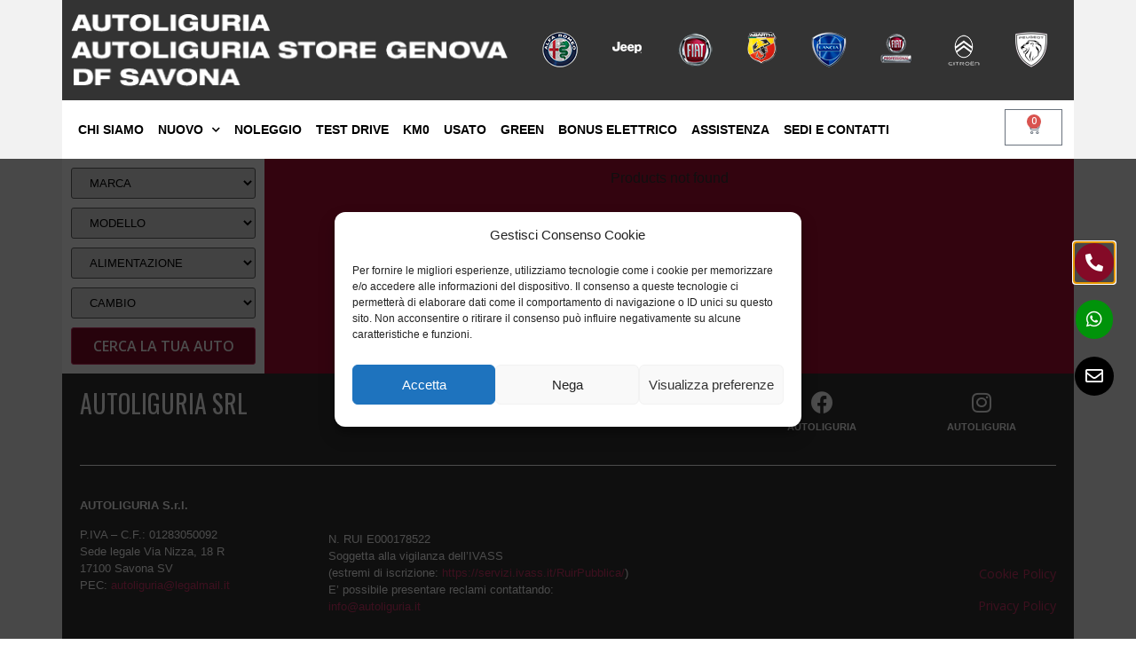

--- FILE ---
content_type: text/css
request_url: https://autoliguria.it/wp-content/themes/hello-elementor-child/style.css?ver=2.3.1.1620400425
body_size: 1642
content:
/*
CTC Separate Stylesheet
Updated: 2021-05-12 17:26:52
*/

/*
Theme Name: Hello Elementor Child
Theme URI: https://elementor.com/hello-theme/?utm_source=wp-themes&utm_campaign=theme-uri&utm_medium=wp-dash
Template: hello-elementor
Author: Elementor Team
Author URI: https://elementor.com/?utm_source=wp-themes&utm_campaign=author-uri&utm_medium=wp-dash
Description: A plain-vanilla &amp; lightweight theme for Elementor page builder
Tags: flexible-header,custom-colors,custom-menu,custom-logo,featured-images,rtl-language-support,threaded-comments,translation-ready
Version: 2.3.1.1620400425
Updated: 2021-05-07 17:13:45

*/
/*.elementor-page-23223 .site-header {
	display: none !important;
	visibility: hidden !important;
}
*/

/* MENU DI NAVIGAZIONE */
.elementor-nav-menu .elementor-item {
    font-family: "Helvetica", Sans-serif;
    font-weight: 800 !important;
    text-transform: uppercase;
}


/* PAGINA PRODOTTO */

/*DUE COLONNE PER LA DESCRIZIONE BREVE*/
ul.features.first.feature-list.active {
    columns: 2;
		text-transform: uppercase;
}

/* BOX PREZZO */
/*.price:before {
    content: "PREZZO ";
}*/

/* .woocommerce .price {
    color: #ffffff;
    font-weight: 700;
    font-size: 2em !important;
    display: block;
    background: #840a27;
    padding: 0.2em;
    line-height: 1em !important;
	text-align: center;
} */

/*TABELLA CARATTERISTICHE PRODOTTO */
.woocommerce .product .shop_attributes tr {
    border-bottom: solid 1px !important;
}

tr:last-of-type td, .woocommerce .product .shop_attributes tr:last-of-type th {
    padding-bottom: 8px !important;
}

.woocommerce .product .shop_attributes {
    width: 100% !important;
}

table td, table th {
    padding: 15px;
    line-height: 1.5;
    vertical-align: top;
    border: 0px !important;
}

element.style {
}
.woocommerce table.shop_attributes th {
    text-align: left;
}

element.style {
}
.woocommerce table.shop_attributes td p {
    margin: 0;
    padding: 8px 0;
}
.elementor *, .elementor :after, .elementor :before {
    -webkit-box-sizing: border-box;
    box-sizing: border-box;
}
p {
    margin-top: 0;
    margin-bottom: .9rem;
}
*, :after, :before {
    -webkit-box-sizing: border-box;
    box-sizing: border-box;
}
user agent stylesheet
p {
    display: block;
    margin-block-start: 1em;
    margin-block-end: 1em;
    margin-inline-start: 0px;
    margin-inline-end: 0px;
}
.woocommerce table.shop_attributes td {
    font-style: inherit;
}

/*RIMOZIONE SOTTOLINEATURA PREZZO OFFERTA */
ins {
    text-decoration: none !important;
}

/*TAG CLOUD CARATTERISTICHE VEICOLO 

a.tag-cloud-link {
    display: list-item;
    font-size: 1em !important;
    color: #000 !important;
    text-transform: uppercase;
    pointer-events: none !important;
}

.tagcloud {
    column-count: 2;
}
*/

.caratteristiche-veicolo {
    font-size: 1em !important;
    color: #000 !important;
    text-transform: uppercase;
    pointer-events: none !important;
	column-count: 2;
}

/* WIDGET POST META PER TAG PRODOTTO*/
span.posted_in.detail-container {
    display: none;
}


/* MODIFICHE AGGIUGNI AL CARRELLO */
.woocommerce div.product form.cart div.quantity {
    display: none;
}

/* .deposits-frontend-wrapper {
    display: flex;
    flex-direction: row;
    align-content: center;
    align-items: center;
    flex-wrap: wrap;
} */

/* SLIDER PRODOTTI */
.elementor-23423 .price {
    color: var( --e-global-color-primary );
    font-family: "Open Sans Condensed", Sans-serif;
    font-size: 1.2em;
    background: #840A27;
    border-radius: 20px;
    padding-left: 10px;
    padding-right: 10px;
}

.elementor-23423 span.onsale, span.onsale {
    border-top-right-radius: 10px !important;
    border-bottom-right-radius: 10px !important;
    border-top-left-radius: 0px !important;
    border-bottom-left-radius: 0px !important;
    left: 0px !important;
    background: #AD0C33 !important;
	padding-top:10px !important
	padding-bottom:10px !important
}

.woocommerce .elementor-widget-woocommerce-product-images span.onsale {
    padding-top: 5px !important;
	    padding-bottom: 5px !important;
	margin-top:0px !important
}

.elementor-23423 .star-rating {
    display: none !important;
}

tr.woocommerce-product-attributes-item.woocommerce-product-attributes-item--attribute_pa_showroom {
    color: #840A27;
	font-weight: 800;
	text-transform: uppercase;
}

tr.woocommerce-product-attributes-item.woocommerce-product-attributes-item--attribute_pa_km-fino-a {
    display: none !important;
}

span.sku_wrapper.detail-container {
    display: none;
    visibility: hidden;
}

/* ol.flex-control-nav.flex-control-thumbs {
    display: none;
}*/

.woocommerce div.product p.stock {
    font-size: .92em;
    display: none;
}


/* FINE PAGINA PRODOTTO */



/* PAGINA ARCHIVIO */

.elementor-page-23416 .elementor-widget-woocommerce-products.elementor-wc-products ul.products li.product .button {
    display: none !important;
}

.elementor-23416 .price {
    color: var( --e-global-color-primary );
    font-family: "Open Sans Condensed", Sans-serif;
    font-size: 1.2em;
    background: #840A27;
    border-radius: 20px;
    padding-left: 10px;
    padding-right: 10px;
}

.elementor-23416 .star-rating {
    display: none !important;
}

/* HOME PAGE */
.page-id-23300 .elementor-23300 .price {
    color: var( --e-global-color-primary );
    font-family: "Open Sans Condensed", Sans-serif;
    font-size: 1.2em;
    background: #840A27;
    border-radius: 20px;
    padding-left: 10px;
    padding-right: 10px;
}

.page-id-23300 .elementor-23300 span.onsale, span.onsale {
    border-top-right-radius: 10px !important;
    border-bottom-right-radius: 10px !important;
    border-top-left-radius: 0px !important;
    border-bottom-left-radius: 0px !important;
    left: 0px !important;
    background: #AD0C33 !important;
}


/* AVVISI WOOCOMMERCE */

.woocommerce-error, .woocommerce-info, .woocommerce-message {
    margin-bottom: 0em !important;
}

.jet-woo-product-price{
    color: var( --e-global-color-primary );
    font-family: "Open Sans Condensed", Sans-serif;
    font-size: 1.2em;
    background: #840A27;
    border-radius: 20px;
    padding-left: 10px;
    padding-right: 10px;
	width: -webkit-fill-available;
    align-content: center;
	position:absolute;
	bottom:0;
}


.jet-woo-product-title {
    margin-bottom: 5em;
}

/*RESPONSIVE LABEL */
@media only screen and (max-width: 767px) {
	.promozione, .prontaconsegna, .labelmobile {
    height: 18px !important;
    line-height: 0.5em !important;
    font-size: 10px !important;
    margin-top: 0px !important;
	z-index:100 !important 
} 
	.woocommerce div.product.elementor .quantity+.button {
    /* margin-left: 10px; */
	margin-left:-180px !important;	
    margin-top: 100px;
    margin-right: 20px;
}
	
	.deposits-frontend-wrapper {
    width: 60%;
    display: block;
}
	
}

/* GALLERIA IMMAGINI */
.gallery-icon.landscape {
    float: left;
    padding: 1em;
}


--- FILE ---
content_type: text/css
request_url: https://autoliguria.it/wp-content/uploads/elementor/css/post-23227.css?ver=1759475200
body_size: 1123
content:
.elementor-23227 .elementor-element.elementor-element-1a98b860{overflow:hidden;transition:background 0.3s, border 0.3s, border-radius 0.3s, box-shadow 0.3s;z-index:9999;}.elementor-23227 .elementor-element.elementor-element-1a98b860:not(.elementor-motion-effects-element-type-background), .elementor-23227 .elementor-element.elementor-element-1a98b860 > .elementor-motion-effects-container > .elementor-motion-effects-layer{background-color:var( --e-global-color-274dcc3 );}.elementor-23227 .elementor-element.elementor-element-1a98b860 > .elementor-background-overlay{opacity:0.5;transition:background 0.3s, border-radius 0.3s, opacity 0.3s;}.elementor-23227 .elementor-element.elementor-element-6547530e:not(.elementor-motion-effects-element-type-background) > .elementor-widget-wrap, .elementor-23227 .elementor-element.elementor-element-6547530e > .elementor-widget-wrap > .elementor-motion-effects-container > .elementor-motion-effects-layer{background-color:var( --e-global-color-e8ea372 );}.elementor-23227 .elementor-element.elementor-element-6547530e > .elementor-element-populated{transition:background 0.3s, border 0.3s, border-radius 0.3s, box-shadow 0.3s;}.elementor-23227 .elementor-element.elementor-element-6547530e > .elementor-element-populated > .elementor-background-overlay{transition:background 0.3s, border-radius 0.3s, opacity 0.3s;}.elementor-23227 .elementor-element.elementor-element-27bbf607{text-align:left;}.elementor-23227 .elementor-element.elementor-element-27bbf607 > .elementor-widget-container{padding:2px 0px 2px 0px;}.elementor-bc-flex-widget .elementor-23227 .elementor-element.elementor-element-643c4991.elementor-column .elementor-widget-wrap{align-items:center;}.elementor-23227 .elementor-element.elementor-element-643c4991.elementor-column.elementor-element[data-element_type="column"] > .elementor-widget-wrap.elementor-element-populated{align-content:center;align-items:center;}.elementor-23227 .elementor-element.elementor-element-643c4991:not(.elementor-motion-effects-element-type-background) > .elementor-widget-wrap, .elementor-23227 .elementor-element.elementor-element-643c4991 > .elementor-widget-wrap > .elementor-motion-effects-container > .elementor-motion-effects-layer{background-color:var( --e-global-color-e8ea372 );}.elementor-23227 .elementor-element.elementor-element-643c4991 > .elementor-element-populated{transition:background 0.3s, border 0.3s, border-radius 0.3s, box-shadow 0.3s;}.elementor-23227 .elementor-element.elementor-element-643c4991 > .elementor-element-populated > .elementor-background-overlay{transition:background 0.3s, border-radius 0.3s, opacity 0.3s;}.elementor-23227 .elementor-element.elementor-element-30d019b5:hover > .elementor-element-populated{background-color:transparent;background-image:linear-gradient(180deg, #8B0000 0%, #f2295b 100%);}.elementor-23227 .elementor-element.elementor-element-30d019b5 > .elementor-element-populated{transition:background 0.3s, border 0.3s, border-radius 0.3s, box-shadow 0.3s;}.elementor-23227 .elementor-element.elementor-element-30d019b5 > .elementor-element-populated > .elementor-background-overlay{transition:background 0.3s, border-radius 0.3s, opacity 0.3s;}.elementor-23227 .elementor-element.elementor-element-396f29a4:hover > .elementor-element-populated{background-color:transparent;background-image:linear-gradient(180deg, #8B0000 0%, #f2295b 100%);}.elementor-23227 .elementor-element.elementor-element-396f29a4 > .elementor-element-populated{transition:background 0.3s, border 0.3s, border-radius 0.3s, box-shadow 0.3s;}.elementor-23227 .elementor-element.elementor-element-396f29a4 > .elementor-element-populated > .elementor-background-overlay{transition:background 0.3s, border-radius 0.3s, opacity 0.3s;}.elementor-23227 .elementor-element.elementor-element-29acdca8:hover > .elementor-element-populated{background-color:transparent;background-image:linear-gradient(180deg, #8B0000 0%, #f2295b 100%);}.elementor-23227 .elementor-element.elementor-element-29acdca8 > .elementor-element-populated{transition:background 0.3s, border 0.3s, border-radius 0.3s, box-shadow 0.3s;}.elementor-23227 .elementor-element.elementor-element-29acdca8 > .elementor-element-populated > .elementor-background-overlay{transition:background 0.3s, border-radius 0.3s, opacity 0.3s;}.elementor-23227 .elementor-element.elementor-element-9a4866f:hover > .elementor-element-populated{background-color:transparent;background-image:linear-gradient(180deg, #8B0000 0%, #f2295b 100%);}.elementor-23227 .elementor-element.elementor-element-9a4866f > .elementor-element-populated{transition:background 0.3s, border 0.3s, border-radius 0.3s, box-shadow 0.3s;}.elementor-23227 .elementor-element.elementor-element-9a4866f > .elementor-element-populated > .elementor-background-overlay{transition:background 0.3s, border-radius 0.3s, opacity 0.3s;}.elementor-23227 .elementor-element.elementor-element-76380d32:hover > .elementor-element-populated{background-color:transparent;background-image:linear-gradient(180deg, #8B0000 0%, #f2295b 100%);}.elementor-23227 .elementor-element.elementor-element-76380d32 > .elementor-element-populated{transition:background 0.3s, border 0.3s, border-radius 0.3s, box-shadow 0.3s;}.elementor-23227 .elementor-element.elementor-element-76380d32 > .elementor-element-populated > .elementor-background-overlay{transition:background 0.3s, border-radius 0.3s, opacity 0.3s;}.elementor-23227 .elementor-element.elementor-element-595ec058:hover > .elementor-element-populated{background-color:transparent;background-image:linear-gradient(180deg, #8B0000 0%, #f2295b 100%);}.elementor-23227 .elementor-element.elementor-element-595ec058 > .elementor-element-populated{transition:background 0.3s, border 0.3s, border-radius 0.3s, box-shadow 0.3s;}.elementor-23227 .elementor-element.elementor-element-595ec058 > .elementor-element-populated > .elementor-background-overlay{transition:background 0.3s, border-radius 0.3s, opacity 0.3s;}.elementor-23227 .elementor-element.elementor-element-f21a222:hover > .elementor-element-populated{background-color:transparent;background-image:linear-gradient(180deg, #8B0000 0%, #f2295b 100%);}.elementor-23227 .elementor-element.elementor-element-f21a222 > .elementor-element-populated{transition:background 0.3s, border 0.3s, border-radius 0.3s, box-shadow 0.3s;}.elementor-23227 .elementor-element.elementor-element-f21a222 > .elementor-element-populated > .elementor-background-overlay{transition:background 0.3s, border-radius 0.3s, opacity 0.3s;}.elementor-23227 .elementor-element.elementor-element-4aad48ca:hover > .elementor-element-populated{background-color:transparent;background-image:linear-gradient(180deg, #8B0000 0%, #f2295b 100%);}.elementor-23227 .elementor-element.elementor-element-4aad48ca > .elementor-element-populated{transition:background 0.3s, border 0.3s, border-radius 0.3s, box-shadow 0.3s;}.elementor-23227 .elementor-element.elementor-element-4aad48ca > .elementor-element-populated > .elementor-background-overlay{transition:background 0.3s, border-radius 0.3s, opacity 0.3s;}.elementor-23227 .elementor-element.elementor-element-6ec5f99{overflow:hidden;transition:background 0.3s, border 0.3s, border-radius 0.3s, box-shadow 0.3s;}.elementor-23227 .elementor-element.elementor-element-6ec5f99:not(.elementor-motion-effects-element-type-background), .elementor-23227 .elementor-element.elementor-element-6ec5f99 > .elementor-motion-effects-container > .elementor-motion-effects-layer{background-color:var( --e-global-color-274dcc3 );}.elementor-23227 .elementor-element.elementor-element-6ec5f99 > .elementor-background-overlay{opacity:0.5;transition:background 0.3s, border-radius 0.3s, opacity 0.3s;}.elementor-23227 .elementor-element.elementor-element-5a3344f:not(.elementor-motion-effects-element-type-background) > .elementor-widget-wrap, .elementor-23227 .elementor-element.elementor-element-5a3344f > .elementor-widget-wrap > .elementor-motion-effects-container > .elementor-motion-effects-layer{background-color:var( --e-global-color-e8ea372 );}.elementor-23227 .elementor-element.elementor-element-5a3344f > .elementor-element-populated{transition:background 0.3s, border 0.3s, border-radius 0.3s, box-shadow 0.3s;}.elementor-23227 .elementor-element.elementor-element-5a3344f > .elementor-element-populated > .elementor-background-overlay{transition:background 0.3s, border-radius 0.3s, opacity 0.3s;}.elementor-23227 .elementor-element.elementor-element-9e57130 .elementor-button .elementor-align-icon-right{margin-left:0px;}.elementor-23227 .elementor-element.elementor-element-9e57130 .elementor-button .elementor-align-icon-left{margin-right:0px;}.elementor-23227 .elementor-element.elementor-element-9e57130 .elementor-button{font-family:"Open Sans", Sans-serif;font-weight:700;background-color:var( --e-global-color-primary );}.elementor-23227 .elementor-element.elementor-element-798a3580:not(.elementor-motion-effects-element-type-background), .elementor-23227 .elementor-element.elementor-element-798a3580 > .elementor-motion-effects-container > .elementor-motion-effects-layer{background-color:var( --e-global-color-274dcc3 );}.elementor-23227 .elementor-element.elementor-element-798a3580{transition:background 0.3s, border 0.3s, border-radius 0.3s, box-shadow 0.3s;z-index:9999;}.elementor-23227 .elementor-element.elementor-element-798a3580 > .elementor-background-overlay{transition:background 0.3s, border-radius 0.3s, opacity 0.3s;}.elementor-23227 .elementor-element.elementor-element-5adf1f48:not(.elementor-motion-effects-element-type-background) > .elementor-widget-wrap, .elementor-23227 .elementor-element.elementor-element-5adf1f48 > .elementor-widget-wrap > .elementor-motion-effects-container > .elementor-motion-effects-layer{background-color:var( --e-global-color-c9dd3e0 );}.elementor-23227 .elementor-element.elementor-element-5adf1f48 > .elementor-element-populated{transition:background 0.3s, border 0.3s, border-radius 0.3s, box-shadow 0.3s;}.elementor-23227 .elementor-element.elementor-element-5adf1f48 > .elementor-element-populated > .elementor-background-overlay{transition:background 0.3s, border-radius 0.3s, opacity 0.3s;}.elementor-23227 .elementor-element.elementor-element-65620ace .elementor-menu-toggle{margin:0 auto;}.elementor-23227 .elementor-element.elementor-element-65620ace .elementor-nav-menu .elementor-item{font-family:"Helvetica", Sans-serif;font-size:0.9em;font-weight:400;}.elementor-23227 .elementor-element.elementor-element-65620ace .elementor-nav-menu--main .elementor-item:hover,
					.elementor-23227 .elementor-element.elementor-element-65620ace .elementor-nav-menu--main .elementor-item.elementor-item-active,
					.elementor-23227 .elementor-element.elementor-element-65620ace .elementor-nav-menu--main .elementor-item.highlighted,
					.elementor-23227 .elementor-element.elementor-element-65620ace .elementor-nav-menu--main .elementor-item:focus{color:#840A27;fill:#840A27;}.elementor-23227 .elementor-element.elementor-element-65620ace .elementor-nav-menu--main:not(.e--pointer-framed) .elementor-item:before,
					.elementor-23227 .elementor-element.elementor-element-65620ace .elementor-nav-menu--main:not(.e--pointer-framed) .elementor-item:after{background-color:#AD0C33;}.elementor-23227 .elementor-element.elementor-element-65620ace .e--pointer-framed .elementor-item:before,
					.elementor-23227 .elementor-element.elementor-element-65620ace .e--pointer-framed .elementor-item:after{border-color:#AD0C33;}.elementor-23227 .elementor-element.elementor-element-65620ace .elementor-nav-menu--main .elementor-item{padding-left:8px;padding-right:8px;}.elementor-23227 .elementor-element.elementor-element-65620ace{--nav-menu-icon-size:15px;}.elementor-23227 .elementor-element.elementor-element-dec6a8b:not(.elementor-motion-effects-element-type-background) > .elementor-widget-wrap, .elementor-23227 .elementor-element.elementor-element-dec6a8b > .elementor-widget-wrap > .elementor-motion-effects-container > .elementor-motion-effects-layer{background-color:var( --e-global-color-c9dd3e0 );}.elementor-23227 .elementor-element.elementor-element-dec6a8b > .elementor-element-populated{transition:background 0.3s, border 0.3s, border-radius 0.3s, box-shadow 0.3s;}.elementor-23227 .elementor-element.elementor-element-dec6a8b > .elementor-element-populated > .elementor-background-overlay{transition:background 0.3s, border-radius 0.3s, opacity 0.3s;}.elementor-23227 .elementor-element.elementor-element-ef254e1{--main-alignment:center;--divider-style:solid;--subtotal-divider-style:solid;--elementor-remove-from-cart-button:none;--remove-from-cart-button:block;--cart-border-style:none;--cart-footer-layout:1fr 1fr;--products-max-height-sidecart:calc(100vh - 240px);--products-max-height-minicart:calc(100vh - 385px);}.elementor-23227 .elementor-element.elementor-element-ef254e1 .widget_shopping_cart_content{--subtotal-divider-left-width:0;--subtotal-divider-right-width:0;}.elementor-23227 .elementor-element.elementor-element-ef254e1 > .elementor-widget-container{background-color:var( --e-global-color-c9dd3e0 );}@media(max-width:1024px){.elementor-23227 .elementor-element.elementor-element-65620ace .elementor-nav-menu .elementor-item{font-size:0.7em;}.elementor-23227 .elementor-element.elementor-element-65620ace .elementor-nav-menu--main .elementor-item{padding-left:6px;padding-right:6px;}}@media(min-width:768px){.elementor-23227 .elementor-element.elementor-element-6547530e{width:45%;}.elementor-23227 .elementor-element.elementor-element-643c4991{width:55%;}.elementor-23227 .elementor-element.elementor-element-5adf1f48{width:92%;}.elementor-23227 .elementor-element.elementor-element-dec6a8b{width:8%;}}@media(max-width:767px){.elementor-23227 .elementor-element.elementor-element-6547530e{width:70%;}.elementor-23227 .elementor-element.elementor-element-30d019b5{width:25%;}.elementor-23227 .elementor-element.elementor-element-396f29a4{width:25%;}.elementor-23227 .elementor-element.elementor-element-29acdca8{width:25%;}.elementor-23227 .elementor-element.elementor-element-9a4866f{width:25%;}.elementor-23227 .elementor-element.elementor-element-76380d32{width:25%;}.elementor-23227 .elementor-element.elementor-element-595ec058{width:25%;}.elementor-23227 .elementor-element.elementor-element-f21a222{width:25%;}.elementor-23227 .elementor-element.elementor-element-4aad48ca{width:25%;}.elementor-23227 .elementor-element.elementor-element-5a3344f{width:100%;}.elementor-23227 .elementor-element.elementor-element-ea22ddb{text-align:left;width:var( --container-widget-width, 76% );max-width:76%;--container-widget-width:76%;--container-widget-flex-grow:0;}.elementor-23227 .elementor-element.elementor-element-ea22ddb > .elementor-widget-container{margin:0px 15px 0px 0px;padding:0px 0px 0px 0px;}.elementor-23227 .elementor-element.elementor-element-9e57130 .elementor-button{font-size:0.9em;padding:14px 14px 14px 14px;}.elementor-23227 .elementor-element.elementor-element-9e57130 > .elementor-widget-container{margin:10px 0px 0px 0px;padding:0em 0em 0em 0em;}.elementor-23227 .elementor-element.elementor-element-9e57130{width:var( --container-widget-width, 20% );max-width:20%;--container-widget-width:20%;--container-widget-flex-grow:0;}}

--- FILE ---
content_type: text/css
request_url: https://autoliguria.it/wp-content/uploads/elementor/css/post-23295.css?ver=1766154133
body_size: 882
content:
.elementor-23295 .elementor-element.elementor-element-869938d:not(.elementor-motion-effects-element-type-background), .elementor-23295 .elementor-element.elementor-element-869938d > .elementor-motion-effects-container > .elementor-motion-effects-layer{background-color:var( --e-global-color-274dcc3 );}.elementor-23295 .elementor-element.elementor-element-869938d{transition:background 0.3s, border 0.3s, border-radius 0.3s, box-shadow 0.3s;}.elementor-23295 .elementor-element.elementor-element-869938d > .elementor-background-overlay{transition:background 0.3s, border-radius 0.3s, opacity 0.3s;}.elementor-23295 .elementor-element.elementor-element-3d1821d3:not(.elementor-motion-effects-element-type-background) > .elementor-widget-wrap, .elementor-23295 .elementor-element.elementor-element-3d1821d3 > .elementor-widget-wrap > .elementor-motion-effects-container > .elementor-motion-effects-layer{background-color:var( --e-global-color-e8ea372 );}.elementor-23295 .elementor-element.elementor-element-3d1821d3 > .elementor-element-populated{transition:background 0.3s, border 0.3s, border-radius 0.3s, box-shadow 0.3s;}.elementor-23295 .elementor-element.elementor-element-3d1821d3 > .elementor-element-populated > .elementor-background-overlay{transition:background 0.3s, border-radius 0.3s, opacity 0.3s;}.elementor-23295 .elementor-element.elementor-element-2b5e7f54 .elementor-heading-title{color:#FFFFFF;font-family:"Oswald", Sans-serif;font-weight:400;}.elementor-23295 .elementor-element.elementor-element-4d8d49b.elementor-column > .elementor-widget-wrap{justify-content:center;}.elementor-23295 .elementor-element.elementor-element-28bc81b3 .elementor-icon-wrapper{text-align:right;}.elementor-23295 .elementor-element.elementor-element-28bc81b3.elementor-view-stacked .elementor-icon{background-color:#FFFFFF;}.elementor-23295 .elementor-element.elementor-element-28bc81b3.elementor-view-framed .elementor-icon, .elementor-23295 .elementor-element.elementor-element-28bc81b3.elementor-view-default .elementor-icon{color:#FFFFFF;border-color:#FFFFFF;}.elementor-23295 .elementor-element.elementor-element-28bc81b3.elementor-view-framed .elementor-icon, .elementor-23295 .elementor-element.elementor-element-28bc81b3.elementor-view-default .elementor-icon svg{fill:#FFFFFF;}.elementor-23295 .elementor-element.elementor-element-28bc81b3 .elementor-icon{font-size:25px;}.elementor-23295 .elementor-element.elementor-element-28bc81b3 .elementor-icon svg{height:25px;}.elementor-23295 .elementor-element.elementor-element-28bc81b3{width:auto;max-width:auto;}.elementor-23295 .elementor-element.elementor-element-18b4621{text-align:center;}.elementor-23295 .elementor-element.elementor-element-18b4621 .elementor-heading-title{color:var( --e-global-color-c9dd3e0 );font-family:var( --e-global-typography-d71cf6c-font-family ), Sans-serif;font-size:var( --e-global-typography-d71cf6c-font-size );line-height:var( --e-global-typography-d71cf6c-line-height );letter-spacing:var( --e-global-typography-d71cf6c-letter-spacing );word-spacing:var( --e-global-typography-d71cf6c-word-spacing );}.elementor-23295 .elementor-element.elementor-element-1bd3276.elementor-column > .elementor-widget-wrap{justify-content:center;}.elementor-23295 .elementor-element.elementor-element-d117fa4 .elementor-icon-wrapper{text-align:center;}.elementor-23295 .elementor-element.elementor-element-d117fa4.elementor-view-stacked .elementor-icon{background-color:#FFFFFF;}.elementor-23295 .elementor-element.elementor-element-d117fa4.elementor-view-framed .elementor-icon, .elementor-23295 .elementor-element.elementor-element-d117fa4.elementor-view-default .elementor-icon{color:#FFFFFF;border-color:#FFFFFF;}.elementor-23295 .elementor-element.elementor-element-d117fa4.elementor-view-framed .elementor-icon, .elementor-23295 .elementor-element.elementor-element-d117fa4.elementor-view-default .elementor-icon svg{fill:#FFFFFF;}.elementor-23295 .elementor-element.elementor-element-d117fa4 .elementor-icon{font-size:25px;}.elementor-23295 .elementor-element.elementor-element-d117fa4 .elementor-icon svg{height:25px;}.elementor-23295 .elementor-element.elementor-element-d117fa4{width:auto;max-width:auto;}.elementor-23295 .elementor-element.elementor-element-a60aca6{text-align:center;}.elementor-23295 .elementor-element.elementor-element-a60aca6 .elementor-heading-title{color:var( --e-global-color-c9dd3e0 );font-family:var( --e-global-typography-d71cf6c-font-family ), Sans-serif;font-size:var( --e-global-typography-d71cf6c-font-size );line-height:var( --e-global-typography-d71cf6c-line-height );letter-spacing:var( --e-global-typography-d71cf6c-letter-spacing );word-spacing:var( --e-global-typography-d71cf6c-word-spacing );}.elementor-23295 .elementor-element.elementor-element-e161f1a{--divider-border-style:solid;--divider-color:#FFFFFF;--divider-border-width:1px;}.elementor-23295 .elementor-element.elementor-element-e161f1a .elementor-divider-separator{width:100%;}.elementor-23295 .elementor-element.elementor-element-e161f1a .elementor-divider{padding-top:15px;padding-bottom:15px;}.elementor-23295 .elementor-element.elementor-element-1ca49672{color:#FFFFFF;font-family:"Helvetica", Sans-serif;font-size:0.8em;font-weight:400;}.elementor-23295 .elementor-element.elementor-element-2a60756{color:#FFFFFF;font-family:"Helvetica", Sans-serif;font-size:0.8em;font-weight:400;}.elementor-bc-flex-widget .elementor-23295 .elementor-element.elementor-element-55be3665.elementor-column .elementor-widget-wrap{align-items:flex-end;}.elementor-23295 .elementor-element.elementor-element-55be3665.elementor-column.elementor-element[data-element_type="column"] > .elementor-widget-wrap.elementor-element-populated{align-content:flex-end;align-items:flex-end;}.elementor-23295 .elementor-element.elementor-element-2f506d3{text-align:right;font-family:"Open Sans", Sans-serif;font-size:0.9em;font-weight:400;}.elementor-23295 .elementor-element.elementor-element-5ebb8e9:not(.elementor-motion-effects-element-type-background), .elementor-23295 .elementor-element.elementor-element-5ebb8e9 > .elementor-motion-effects-container > .elementor-motion-effects-layer{background-color:var( --e-global-color-274dcc3 );}.elementor-23295 .elementor-element.elementor-element-5ebb8e9, .elementor-23295 .elementor-element.elementor-element-5ebb8e9 > .elementor-background-overlay{border-radius:0px 0px 0px 0px;}.elementor-23295 .elementor-element.elementor-element-5ebb8e9{transition:background 0.3s, border 0.3s, border-radius 0.3s, box-shadow 0.3s;z-index:9999;}.elementor-23295 .elementor-element.elementor-element-5ebb8e9 > .elementor-background-overlay{transition:background 0.3s, border-radius 0.3s, opacity 0.3s;}.elementor-23295 .elementor-element.elementor-element-4b651fb:not(.elementor-motion-effects-element-type-background) > .elementor-widget-wrap, .elementor-23295 .elementor-element.elementor-element-4b651fb > .elementor-widget-wrap > .elementor-motion-effects-container > .elementor-motion-effects-layer{background-color:var( --e-global-color-e8ea372 );}.elementor-23295 .elementor-element.elementor-element-4b651fb > .elementor-element-populated{border-style:solid;border-width:1px 0px 0px 0px;border-color:var( --e-global-color-c9dd3e0 );transition:background 0.3s, border 0.3s, border-radius 0.3s, box-shadow 0.3s;}.elementor-23295 .elementor-element.elementor-element-4b651fb > .elementor-element-populated > .elementor-background-overlay{transition:background 0.3s, border-radius 0.3s, opacity 0.3s;}.elementor-23295 .elementor-element.elementor-element-6217592 .elementor-button .elementor-align-icon-right{margin-left:0px;}.elementor-23295 .elementor-element.elementor-element-6217592 .elementor-button .elementor-align-icon-left{margin-right:0px;}.elementor-23295 .elementor-element.elementor-element-6217592 .elementor-button{background-color:var( --e-global-color-primary );border-radius:50px 50px 50px 50px;padding:20px 20px 20px 20px;}.elementor-23295 .elementor-element.elementor-element-34a0b84:not(.elementor-motion-effects-element-type-background) > .elementor-widget-wrap, .elementor-23295 .elementor-element.elementor-element-34a0b84 > .elementor-widget-wrap > .elementor-motion-effects-container > .elementor-motion-effects-layer{background-color:var( --e-global-color-e8ea372 );}.elementor-23295 .elementor-element.elementor-element-34a0b84 > .elementor-element-populated{border-style:solid;border-width:1px 0px 0px 0px;border-color:var( --e-global-color-c9dd3e0 );transition:background 0.3s, border 0.3s, border-radius 0.3s, box-shadow 0.3s;}.elementor-23295 .elementor-element.elementor-element-34a0b84 > .elementor-element-populated > .elementor-background-overlay{transition:background 0.3s, border-radius 0.3s, opacity 0.3s;}.elementor-23295 .elementor-element.elementor-element-d6a5274 .elementor-button .elementor-align-icon-right{margin-left:0px;}.elementor-23295 .elementor-element.elementor-element-d6a5274 .elementor-button .elementor-align-icon-left{margin-right:0px;}.elementor-23295 .elementor-element.elementor-element-d6a5274 .elementor-button{border-radius:50px 50px 50px 50px;padding:20px 20px 20px 20px;}@media(max-width:1024px){.elementor-23295 .elementor-element.elementor-element-18b4621 .elementor-heading-title{font-size:var( --e-global-typography-d71cf6c-font-size );line-height:var( --e-global-typography-d71cf6c-line-height );letter-spacing:var( --e-global-typography-d71cf6c-letter-spacing );word-spacing:var( --e-global-typography-d71cf6c-word-spacing );}.elementor-23295 .elementor-element.elementor-element-a60aca6 .elementor-heading-title{font-size:var( --e-global-typography-d71cf6c-font-size );line-height:var( --e-global-typography-d71cf6c-line-height );letter-spacing:var( --e-global-typography-d71cf6c-letter-spacing );word-spacing:var( --e-global-typography-d71cf6c-word-spacing );}}@media(min-width:768px){.elementor-23295 .elementor-element.elementor-element-1471d140{width:67.528%;}.elementor-23295 .elementor-element.elementor-element-4d8d49b{width:16.095%;}.elementor-23295 .elementor-element.elementor-element-1bd3276{width:16.014%;}.elementor-23295 .elementor-element.elementor-element-764b0f0{width:33.482%;}.elementor-23295 .elementor-element.elementor-element-114c246d{width:16.496%;}}@media(max-width:1024px) and (min-width:768px){.elementor-23295 .elementor-element.elementor-element-1471d140{width:40%;}.elementor-23295 .elementor-element.elementor-element-4d8d49b{width:15%;}.elementor-23295 .elementor-element.elementor-element-1bd3276{width:15%;}}@media(max-width:767px){.elementor-23295 .elementor-element.elementor-element-1471d140.elementor-column > .elementor-widget-wrap{justify-content:center;}.elementor-23295 .elementor-element.elementor-element-2b5e7f54{text-align:center;}.elementor-23295 .elementor-element.elementor-element-4d8d49b{width:50%;}.elementor-23295 .elementor-element.elementor-element-18b4621 .elementor-heading-title{font-size:var( --e-global-typography-d71cf6c-font-size );line-height:var( --e-global-typography-d71cf6c-line-height );letter-spacing:var( --e-global-typography-d71cf6c-letter-spacing );word-spacing:var( --e-global-typography-d71cf6c-word-spacing );}.elementor-23295 .elementor-element.elementor-element-1bd3276{width:50%;}.elementor-23295 .elementor-element.elementor-element-a60aca6 .elementor-heading-title{font-size:var( --e-global-typography-d71cf6c-font-size );line-height:var( --e-global-typography-d71cf6c-line-height );letter-spacing:var( --e-global-typography-d71cf6c-letter-spacing );word-spacing:var( --e-global-typography-d71cf6c-word-spacing );}.elementor-23295 .elementor-element.elementor-element-34a0b84 > .elementor-element-populated{margin:0px 0px 0px 0px;--e-column-margin-right:0px;--e-column-margin-left:0px;padding:0px 0px 45px 0px;}}

--- FILE ---
content_type: text/css
request_url: https://autoliguria.it/wp-content/uploads/elementor/css/post-23416.css?ver=1702292881
body_size: 726
content:
.elementor-23416 .elementor-element.elementor-element-9089c67:not(.elementor-motion-effects-element-type-background), .elementor-23416 .elementor-element.elementor-element-9089c67 > .elementor-motion-effects-container > .elementor-motion-effects-layer{background-color:var( --e-global-color-274dcc3 );}.elementor-23416 .elementor-element.elementor-element-9089c67{transition:background 0.3s, border 0.3s, border-radius 0.3s, box-shadow 0.3s;}.elementor-23416 .elementor-element.elementor-element-9089c67 > .elementor-background-overlay{transition:background 0.3s, border-radius 0.3s, opacity 0.3s;}.elementor-23416 .elementor-element.elementor-element-39b419e > .elementor-element-populated{transition:background 0.3s, border 0.3s, border-radius 0.3s, box-shadow 0.3s;padding:0px 0px 0px 0px;}.elementor-23416 .elementor-element.elementor-element-39b419e > .elementor-element-populated > .elementor-background-overlay{transition:background 0.3s, border-radius 0.3s, opacity 0.3s;}.elementor-23416 .elementor-element.elementor-element-9478595:not(.elementor-motion-effects-element-type-background) > .elementor-widget-wrap, .elementor-23416 .elementor-element.elementor-element-9478595 > .elementor-widget-wrap > .elementor-motion-effects-container > .elementor-motion-effects-layer{background-color:var( --e-global-color-c9dd3e0 );}.elementor-23416 .elementor-element.elementor-element-9478595 > .elementor-element-populated{transition:background 0.3s, border 0.3s, border-radius 0.3s, box-shadow 0.3s;}.elementor-23416 .elementor-element.elementor-element-9478595 > .elementor-element-populated > .elementor-background-overlay{transition:background 0.3s, border-radius 0.3s, opacity 0.3s;}.elementor-23416 .elementor-element.elementor-element-7d21c62 .jet-smart-filters-select.jet-filter{display:block;}.elementor-23416 .elementor-element.elementor-element-7d21c62 .jet-smart-filters-hierarchy.jet-filter .jet-select{display:block;}.elementor-23416 .elementor-element.elementor-element-7d21c62 .jet-smart-filters-select.jet-filter .jet-select{max-width:100%;flex-basis:100%;}.elementor-23416 .elementor-element.elementor-element-7d21c62 .jet-smart-filters-hierarchy.jet-filter .jet-select__control{max-width:100%;flex-basis:100%;}.elementor-23416 .elementor-element.elementor-element-7d21c62 .jet-select__control{font-size:0.8em;text-transform:uppercase;}.elementor-23416 .elementor-element.elementor-element-7d21c62 .apply-filters__button{color:#FFFFFF;background-color:var( --e-global-color-primary );align-self:stretch;}.elementor-23416 .elementor-element.elementor-element-7d21c62 .apply-filters__button:hover{background-color:var( --e-global-color-secondary );}.elementor-23416 .elementor-element.elementor-element-7d21c62 .jet-filters-group{display:flex;flex-direction:column;margin-top:calc(-10px/2);margin-bottom:calc(-10px/2);}.elementor-23416 .elementor-element.elementor-element-7d21c62 .jet-filters-group .jet-filter{margin-top:calc(10px/2);margin-bottom:calc(10px/2);}.elementor-23416 .elementor-element.elementor-element-7d21c62 .jet-filter .jet-filters-group{margin-top:calc(-10px/2);margin-bottom:calc(-10px/2);}.elementor-23416 .elementor-element.elementor-element-7d21c62 .jet-filter .jet-filters-group .jet-select{margin-top:calc(10px/2);margin-bottom:calc(10px/2);}.elementor-23416 .elementor-element.elementor-element-7acddcf:not(.elementor-motion-effects-element-type-background) > .elementor-widget-wrap, .elementor-23416 .elementor-element.elementor-element-7acddcf > .elementor-widget-wrap > .elementor-motion-effects-container > .elementor-motion-effects-layer{background-color:var( --e-global-color-secondary );}.elementor-23416 .elementor-element.elementor-element-7acddcf > .elementor-element-populated{transition:background 0.3s, border 0.3s, border-radius 0.3s, box-shadow 0.3s;}.elementor-23416 .elementor-element.elementor-element-7acddcf > .elementor-element-populated > .elementor-background-overlay{transition:background 0.3s, border-radius 0.3s, opacity 0.3s;}.elementor-23416 .elementor-element.elementor-element-d543c6e .jet-woo-products .jet-woo-products__item{--columns:3;padding:20px 20px 20px 20px;}.elementor-23416 .elementor-element.elementor-element-d543c6e .jet-woo-products:not(.swiper-wrapper){margin-right:-20px;margin-left:-20px;}.elementor-23416 .elementor-element.elementor-element-d543c6e .jet-woo-products .jet-woo-products__inner-box{background-color:var( --e-global-color-c9dd3e0 );box-shadow:0px 0px 10px 0px rgba(0,0,0,0.5);padding:0px 0px 0px 0px;}.elementor-23416 .elementor-element.elementor-element-d543c6e .jet-woo-products .jet-woo-product-thumbnail{order:1;}.elementor-23416 .elementor-element.elementor-element-d543c6e .jet-woo-products .jet-woo-product-title, .elementor-23416 .elementor-element.elementor-element-d543c6e .jet-woo-products .jet-woo-product-title a{font-family:"Open Sans", Sans-serif;font-size:0.9em;font-weight:400;}.elementor-23416 .elementor-element.elementor-element-d543c6e .jet-woo-products .jet-woo-product-title a{color:var( --e-global-color-e8ea372 );}.elementor-23416 .elementor-element.elementor-element-d543c6e .jet-woo-products .jet-woo-product-title{color:var( --e-global-color-e8ea372 );padding:5px 20px 5px 20px;text-align:center;order:1;}.elementor-23416 .elementor-element.elementor-element-d543c6e .jet-woo-products .jet-woo-product-price del{display:inline-block;}.elementor-23416 .elementor-element.elementor-element-d543c6e .jet-woo-products .jet-woo-product-price ins{display:inline-block;}.elementor-23416 .elementor-element.elementor-element-d543c6e .jet-woo-products .jet-woo-product-price .price{color:var( --e-global-color-c9dd3e0 );}.elementor-23416 .elementor-element.elementor-element-d543c6e .jet-woo-products .jet-woo-product-price .price .amount{color:var( --e-global-color-c9dd3e0 );}.elementor-23416 .elementor-element.elementor-element-d543c6e .jet-woo-products .jet-woo-product-price .price del{color:var( --e-global-color-c9dd3e0 );font-weight:400;text-decoration:line-through;}.elementor-23416 .elementor-element.elementor-element-d543c6e .jet-woo-products .jet-woo-product-price .price del .amount{color:var( --e-global-color-c9dd3e0 );}.elementor-23416 .elementor-element.elementor-element-d543c6e .jet-woo-products .jet-woo-product-price .price ins{font-weight:600;text-decoration:none;}.elementor-23416 .elementor-element.elementor-element-d543c6e .jet-woo-products .jet-woo-product-price{margin:8px 8px 8px 8px;text-align:center;order:1;}.elementor-23416 .elementor-element.elementor-element-d543c6e .jet-woo-products .jet-woo-product-price .woocommerce-Price-currencySymbol{vertical-align:baseline;}.elementor-23416 .elementor-element.elementor-element-d543c6e .jet-woo-products .jet-woo-product-rating .product-rating__stars{font-size:16px;}.elementor-23416 .elementor-element.elementor-element-d543c6e .jet-woo-products .jet-woo-product-rating{text-align:center;order:1;}.elementor-23416 .elementor-element.elementor-element-d543c6e .jet-woo-products__not-found{text-align:center;}@media(min-width:768px){.elementor-23416 .elementor-element.elementor-element-9478595{width:20%;}.elementor-23416 .elementor-element.elementor-element-7acddcf{width:80%;}}@media(max-width:767px){.elementor-23416 .elementor-element.elementor-element-9089c67{padding:0px 15px 1px 15px;}.elementor-23416 .elementor-element.elementor-element-39b419e{width:100%;}.elementor-23416 .elementor-element.elementor-element-39b419e > .elementor-widget-wrap > .elementor-widget:not(.elementor-widget__width-auto):not(.elementor-widget__width-initial):not(:last-child):not(.elementor-absolute){margin-bottom:0px;}.elementor-23416 .elementor-element.elementor-element-39b419e > .elementor-element-populated{margin:0px 0px 0px 0px;--e-column-margin-right:0px;--e-column-margin-left:0px;}.elementor-23416 .elementor-element.elementor-element-d543c6e .jet-woo-products .jet-woo-products__item{--columns:1;}}

--- FILE ---
content_type: text/css
request_url: https://autoliguria.it/wp-content/uploads/elementor/css/post-24346.css?ver=1701272542
body_size: 113
content:
.elementor-24346 .elementor-element.elementor-element-c794660{transition:background 0.3s, border 0.3s, border-radius 0.3s, box-shadow 0.3s;}.elementor-24346 .elementor-element.elementor-element-c794660 > .elementor-background-overlay{transition:background 0.3s, border-radius 0.3s, opacity 0.3s;}.elementor-24346 .elementor-element.elementor-element-6ee75ae1 .elementor-button .elementor-align-icon-right{margin-left:0px;}.elementor-24346 .elementor-element.elementor-element-6ee75ae1 .elementor-button .elementor-align-icon-left{margin-right:0px;}.elementor-24346 .elementor-element.elementor-element-6ee75ae1 .elementor-button{background-color:var( --e-global-color-primary );border-radius:50px 50px 50px 50px;padding:12px 12px 12px 12px;}.elementor-24346 .elementor-element.elementor-element-4c1219fc .elementor-button .elementor-align-icon-right{margin-left:0px;}.elementor-24346 .elementor-element.elementor-element-4c1219fc .elementor-button .elementor-align-icon-left{margin-right:0px;}.elementor-24346 .elementor-element.elementor-element-4c1219fc .elementor-button{border-radius:50px 50px 50px 50px;padding:12px 12px 12px 12px;}.elementor-24346 .elementor-element.elementor-element-418abe8 .elementor-button .elementor-align-icon-right{margin-left:0px;}.elementor-24346 .elementor-element.elementor-element-418abe8 .elementor-button .elementor-align-icon-left{margin-right:0px;}.elementor-24346 .elementor-element.elementor-element-418abe8 .elementor-button{background-color:var( --e-global-color-text );border-radius:50px 50px 50px 50px;padding:12px 12px 12px 12px;}#elementor-popup-modal-24346 .dialog-message{width:193px;height:auto;}#elementor-popup-modal-24346{justify-content:center;align-items:flex-end;pointer-events:all;background-color:rgba(0,0,0,0);}#elementor-popup-modal-24346 .dialog-widget-content{animation-duration:1.2s;background-color:#02010100;margin:0px 0px 0px -15px;}@media(max-width:767px){.elementor-24346 .elementor-element.elementor-element-7da1a995{width:33%;}.elementor-24346 .elementor-element.elementor-element-f14d352{width:33%;}.elementor-24346 .elementor-element.elementor-element-638322e{width:33%;}#elementor-popup-modal-24346{justify-content:flex-start;}}

--- FILE ---
content_type: text/css
request_url: https://autoliguria.it/wp-content/uploads/elementor/css/post-24337.css?ver=1701337186
body_size: 70
content:
.elementor-24337 .elementor-element.elementor-element-54f9470a{transition:background 0.3s, border 0.3s, border-radius 0.3s, box-shadow 0.3s;}.elementor-24337 .elementor-element.elementor-element-54f9470a > .elementor-background-overlay{transition:background 0.3s, border-radius 0.3s, opacity 0.3s;}.elementor-24337 .elementor-element.elementor-element-153c577 .elementor-button .elementor-align-icon-right{margin-left:0px;}.elementor-24337 .elementor-element.elementor-element-153c577 .elementor-button .elementor-align-icon-left{margin-right:0px;}.elementor-24337 .elementor-element.elementor-element-153c577 .elementor-button{background-color:var( --e-global-color-primary );border-radius:50px 50px 50px 50px;padding:12px 12px 12px 12px;}.elementor-24337 .elementor-element.elementor-element-0dc7bdf .elementor-button .elementor-align-icon-right{margin-left:0px;}.elementor-24337 .elementor-element.elementor-element-0dc7bdf .elementor-button .elementor-align-icon-left{margin-right:0px;}.elementor-24337 .elementor-element.elementor-element-0dc7bdf .elementor-button{border-radius:50px 50px 50px 50px;padding:12px 12px 12px 12px;}.elementor-24337 .elementor-element.elementor-element-3b1a98f .elementor-button .elementor-align-icon-right{margin-left:0px;}.elementor-24337 .elementor-element.elementor-element-3b1a98f .elementor-button .elementor-align-icon-left{margin-right:0px;}.elementor-24337 .elementor-element.elementor-element-3b1a98f .elementor-button{background-color:var( --e-global-color-text );border-radius:50px 50px 50px 50px;padding:12px 12px 12px 12px;}#elementor-popup-modal-24337 .dialog-message{width:65px;height:auto;}#elementor-popup-modal-24337{justify-content:flex-end;align-items:center;pointer-events:all;background-color:rgba(0,0,0,0);}#elementor-popup-modal-24337 .dialog-widget-content{animation-duration:1.2s;background-color:#02010100;margin:0px 0px 0px -15px;}

--- FILE ---
content_type: text/css
request_url: https://autoliguria.it/wp-content/uploads/elementor/css/post-23968.css?ver=1701272542
body_size: 295
content:
.elementor-23968 .elementor-element.elementor-element-15d902cd > .elementor-element-populated{transition:background 0.3s, border 0.3s, border-radius 0.3s, box-shadow 0.3s;}.elementor-23968 .elementor-element.elementor-element-15d902cd > .elementor-element-populated > .elementor-background-overlay{transition:background 0.3s, border-radius 0.3s, opacity 0.3s;}.elementor-23968 .elementor-element.elementor-element-4b106f3e{text-align:center;}.elementor-23968 .elementor-element.elementor-element-4b106f3e .elementor-heading-title{color:var( --e-global-color-c9dd3e0 );}.elementor-23968 .elementor-element.elementor-element-4b106f3e > .elementor-widget-container{padding:5px 5px 5px 5px;background-color:var( --e-global-color-primary );}.elementor-23968 .elementor-element.elementor-element-6ea52d6b .eael-gravity-form .gfield .gfield_label{color:var( --e-global-color-primary );font-family:"Open Sans", Sans-serif;font-size:1em;font-weight:600;}.elementor-23968 .elementor-element.elementor-element-6ea52d6b .eael-gravity-form .gfield.gsection{border-bottom-style:solid;border-bottom-width:1px;}.elementor-23968 .elementor-element.elementor-element-6ea52d6b .eael-gravity-form .gform_wrapper .gf_scroll_text{width:100%;}.elementor-23968 .elementor-element.elementor-element-6ea52d6b .eael-gravity-form .gform_footer{text-align:center;justify-content:center;}.elementor-23968 .elementor-element.elementor-element-6ea52d6b .eael-gravity-form .gfield--type-submit{text-align:center;justify-content:center;}.elementor-23968 .elementor-element.elementor-element-6ea52d6b .eael-gravity-form .gform_footer input[type="submit"]{display:inline-block;width:50%;background-color:var( --e-global-color-primary );color:var( --e-global-color-c9dd3e0 );}.elementor-23968 .elementor-element.elementor-element-6ea52d6b .eael-gravity-form .gform_body .gform_page_footer input[type="submit"]{width:50%;background-color:var( --e-global-color-primary );color:var( --e-global-color-c9dd3e0 );}.elementor-23968 .elementor-element.elementor-element-6ea52d6b .eael-gravity-form .gform_body input[type="submit"].gform-button{width:50%;background-color:var( --e-global-color-primary );color:var( --e-global-color-c9dd3e0 );}.elementor-23968 .elementor-element.elementor-element-6ea52d6b .eael-gravity-form .gform_body .gform_page_footer input[type="button"]{width:100px;}.elementor-23968 .elementor-element.elementor-element-6ea52d6b .eael-gravity-form .gform_wrapper li.gfield_error input:not([type=radio]):not([type=checkbox]):not([type=submit]):not([type=button]):not([type=image]):not([type=file]), .elementor-23968 .elementor-element.elementor-element-6ea52d6b .gform_wrapper li.gfield_error textarea{border-width:1px;}.elementor-23968 .elementor-element.elementor-element-6ea52d6b > .elementor-widget-container{padding:0em 3em 3em 3em;}#elementor-popup-modal-23968 .dialog-message{width:640px;height:auto;}#elementor-popup-modal-23968{justify-content:center;align-items:center;pointer-events:all;background-color:rgba(0,0,0,.8);}#elementor-popup-modal-23968 .dialog-close-button{display:flex;}#elementor-popup-modal-23968 .dialog-widget-content{box-shadow:2px 8px 23px 3px rgba(0,0,0,0.2);}

--- FILE ---
content_type: text/css
request_url: https://autoliguria.it/wp-content/uploads/elementor/css/post-23961.css?ver=1701272542
body_size: 289
content:
.elementor-23961 .elementor-element.elementor-element-3dc9be09 > .elementor-element-populated{transition:background 0.3s, border 0.3s, border-radius 0.3s, box-shadow 0.3s;}.elementor-23961 .elementor-element.elementor-element-3dc9be09 > .elementor-element-populated > .elementor-background-overlay{transition:background 0.3s, border-radius 0.3s, opacity 0.3s;}.elementor-23961 .elementor-element.elementor-element-c2d4e0{text-align:center;}.elementor-23961 .elementor-element.elementor-element-c2d4e0 .elementor-heading-title{color:var( --e-global-color-c9dd3e0 );}.elementor-23961 .elementor-element.elementor-element-c2d4e0 > .elementor-widget-container{padding:5px 5px 5px 5px;background-color:var( --e-global-color-primary );}.elementor-23961 .elementor-element.elementor-element-55a70750 .eael-gravity-form .gfield .gfield_label{color:var( --e-global-color-primary );font-family:"Open Sans", Sans-serif;font-size:1em;font-weight:600;}.elementor-23961 .elementor-element.elementor-element-55a70750 .eael-gravity-form .gfield.gsection{border-bottom-style:solid;border-bottom-width:1px;}.elementor-23961 .elementor-element.elementor-element-55a70750 .eael-gravity-form .gform_wrapper .gf_scroll_text{width:100%;}.elementor-23961 .elementor-element.elementor-element-55a70750 .eael-gravity-form .gform_footer{text-align:center;justify-content:center;}.elementor-23961 .elementor-element.elementor-element-55a70750 .eael-gravity-form .gfield--type-submit{text-align:center;justify-content:center;}.elementor-23961 .elementor-element.elementor-element-55a70750 .eael-gravity-form .gform_footer input[type="submit"]{display:inline-block;width:50%;background-color:var( --e-global-color-primary );color:var( --e-global-color-c9dd3e0 );}.elementor-23961 .elementor-element.elementor-element-55a70750 .eael-gravity-form .gform_body .gform_page_footer input[type="submit"]{width:50%;background-color:var( --e-global-color-primary );color:var( --e-global-color-c9dd3e0 );}.elementor-23961 .elementor-element.elementor-element-55a70750 .eael-gravity-form .gform_body input[type="submit"].gform-button{width:50%;background-color:var( --e-global-color-primary );color:var( --e-global-color-c9dd3e0 );}.elementor-23961 .elementor-element.elementor-element-55a70750 .eael-gravity-form .gform_body .gform_page_footer input[type="button"]{width:100px;}.elementor-23961 .elementor-element.elementor-element-55a70750 .eael-gravity-form .gform_wrapper li.gfield_error input:not([type=radio]):not([type=checkbox]):not([type=submit]):not([type=button]):not([type=image]):not([type=file]), .elementor-23961 .elementor-element.elementor-element-55a70750 .gform_wrapper li.gfield_error textarea{border-width:1px;}.elementor-23961 .elementor-element.elementor-element-55a70750 > .elementor-widget-container{padding:0em 3em 3em 3em;}#elementor-popup-modal-23961 .dialog-message{width:640px;height:auto;}#elementor-popup-modal-23961{justify-content:center;align-items:center;pointer-events:all;background-color:rgba(0,0,0,.8);}#elementor-popup-modal-23961 .dialog-close-button{display:flex;}#elementor-popup-modal-23961 .dialog-widget-content{box-shadow:2px 8px 23px 3px rgba(0,0,0,0.2);}

--- FILE ---
content_type: text/css
request_url: https://autoliguria.it/wp-content/uploads/elementor/css/post-23929.css?ver=1701272542
body_size: 203
content:
.elementor-23929 .elementor-element.elementor-element-f4c01c2 > .elementor-element-populated{transition:background 0.3s, border 0.3s, border-radius 0.3s, box-shadow 0.3s;}.elementor-23929 .elementor-element.elementor-element-f4c01c2 > .elementor-element-populated > .elementor-background-overlay{transition:background 0.3s, border-radius 0.3s, opacity 0.3s;}.elementor-23929 .elementor-element.elementor-element-ba084ab{text-align:center;}.elementor-23929 .elementor-element.elementor-element-ba084ab .elementor-heading-title{color:var( --e-global-color-c9dd3e0 );}.elementor-23929 .elementor-element.elementor-element-ba084ab > .elementor-widget-container{padding:5px 5px 5px 5px;background-color:var( --e-global-color-primary );}.elementor-23929 .elementor-element.elementor-element-8213f55 .eael-gravity-form .gfield.gsection{border-bottom-style:solid;border-bottom-width:1px;}.elementor-23929 .elementor-element.elementor-element-8213f55 .eael-gravity-form .gform_wrapper .gf_scroll_text{width:100%;}.elementor-23929 .elementor-element.elementor-element-8213f55 .eael-gravity-form .gform_footer input[type="submit"]{background-color:var( --e-global-color-primary );color:var( --e-global-color-c9dd3e0 );}.elementor-23929 .elementor-element.elementor-element-8213f55 .eael-gravity-form .gform_body .gform_page_footer input[type="submit"]{background-color:var( --e-global-color-primary );color:var( --e-global-color-c9dd3e0 );}.elementor-23929 .elementor-element.elementor-element-8213f55 .eael-gravity-form .gform_body input[type="submit"].gform-button{background-color:var( --e-global-color-primary );color:var( --e-global-color-c9dd3e0 );}.elementor-23929 .elementor-element.elementor-element-8213f55 .eael-gravity-form .gform_body .gform_page_footer input[type="button"]{width:100px;}.elementor-23929 .elementor-element.elementor-element-8213f55 .eael-gravity-form .gform_wrapper li.gfield_error input:not([type=radio]):not([type=checkbox]):not([type=submit]):not([type=button]):not([type=image]):not([type=file]), .elementor-23929 .elementor-element.elementor-element-8213f55 .gform_wrapper li.gfield_error textarea{border-width:1px;}#elementor-popup-modal-23929 .dialog-message{width:640px;height:auto;}#elementor-popup-modal-23929{justify-content:center;align-items:center;pointer-events:all;background-color:rgba(0,0,0,.8);}#elementor-popup-modal-23929 .dialog-close-button{display:flex;}#elementor-popup-modal-23929 .dialog-widget-content{box-shadow:2px 8px 23px 3px rgba(0,0,0,0.2);}

--- FILE ---
content_type: text/css
request_url: https://autoliguria.it/wp-content/uploads/elementor/css/post-23578.css?ver=1701272542
body_size: 437
content:
.elementor-23578 .elementor-element.elementor-element-6b72688 > .elementor-container{max-width:762px;}.elementor-23578 .elementor-element.elementor-element-6b72688 > .elementor-container > .elementor-column > .elementor-widget-wrap{align-content:center;align-items:center;}.elementor-23578 .elementor-element.elementor-element-c81971d .elementor-nav-menu--dropdown a:hover,
					.elementor-23578 .elementor-element.elementor-element-c81971d .elementor-nav-menu--dropdown a.elementor-item-active,
					.elementor-23578 .elementor-element.elementor-element-c81971d .elementor-nav-menu--dropdown a.highlighted,
					.elementor-23578 .elementor-element.elementor-element-c81971d .elementor-menu-toggle:hover{color:var( --e-global-color-primary );}.elementor-23578 .elementor-element.elementor-element-c81971d .elementor-nav-menu--dropdown a:hover,
					.elementor-23578 .elementor-element.elementor-element-c81971d .elementor-nav-menu--dropdown a.elementor-item-active,
					.elementor-23578 .elementor-element.elementor-element-c81971d .elementor-nav-menu--dropdown a.highlighted{background-color:var( --e-global-color-274dcc3 );}.elementor-23578 .elementor-element.elementor-element-c81971d .elementor-nav-menu--dropdown .elementor-item, .elementor-23578 .elementor-element.elementor-element-c81971d .elementor-nav-menu--dropdown  .elementor-sub-item{font-family:var( --e-global-typography-secondary-font-family ), Sans-serif;font-weight:var( --e-global-typography-secondary-font-weight );}.elementor-23578 .elementor-element.elementor-element-c81971d .elementor-nav-menu--dropdown a{padding-top:24px;padding-bottom:24px;}.elementor-23578 .elementor-element.elementor-element-c81971d .elementor-nav-menu--dropdown li:not(:last-child){border-style:solid;border-bottom-width:1px;}.elementor-23578 .elementor-element.elementor-element-2e94792 .elementor-heading-title{font-family:"Open Sans", Sans-serif;font-weight:600;}.elementor-23578 .elementor-element.elementor-element-ee07d9e{--main-alignment:center;--divider-style:solid;--subtotal-divider-style:solid;--elementor-remove-from-cart-button:none;--remove-from-cart-button:block;--cart-border-style:none;--cart-footer-layout:1fr 1fr;--products-max-height-sidecart:calc(100vh - 240px);--products-max-height-minicart:calc(100vh - 385px);}.elementor-23578 .elementor-element.elementor-element-ee07d9e .widget_shopping_cart_content{--subtotal-divider-left-width:0;--subtotal-divider-right-width:0;}#elementor-popup-modal-23578 .dialog-message{width:70vw;height:auto;}#elementor-popup-modal-23578{justify-content:center;align-items:flex-start;pointer-events:all;background-color:rgba(0,0,0,.8);}#elementor-popup-modal-23578 .dialog-close-button{display:flex;}#elementor-popup-modal-23578 .dialog-widget-content{box-shadow:2px 8px 23px 3px rgba(0,0,0,0.2);}@media(max-width:767px){.elementor-23578 .elementor-element.elementor-element-c81971d .elementor-nav-menu--dropdown a{padding-left:20px;padding-right:20px;padding-top:10px;padding-bottom:10px;}.elementor-23578 .elementor-element.elementor-element-c81971d .elementor-nav-menu--main > .elementor-nav-menu > li > .elementor-nav-menu--dropdown, .elementor-23578 .elementor-element.elementor-element-c81971d .elementor-nav-menu__container.elementor-nav-menu--dropdown{margin-top:0px !important;}.elementor-23578 .elementor-element.elementor-element-2e94792{text-align:center;}.elementor-23578 .elementor-element.elementor-element-2e94792 .elementor-heading-title{font-size:1.3em;}#elementor-popup-modal-23578 .dialog-message{width:82vw;}#elementor-popup-modal-23578{align-items:flex-start;}}@media(min-width:768px){.elementor-23578 .elementor-element.elementor-element-4e29f08{width:100%;}}

--- FILE ---
content_type: application/javascript
request_url: https://autoliguria.it/wp-content/plugins/product-countdown-for-woocommerce-pro/includes/js/alg-wc-product-time-countdown-ajax.js?ver=1.4.4
body_size: 175
content:
/**
 * Product Time Countdown for WooCommerce - Countdown AJAX
 *
 * @version 1.4.0
 * @since   1.0.0
 * @author  Algoritmika Ltd.
 */

var product_ids = [];

function update_all() {
	"use strict";
	var data = {
		'action': 'alg_product_countdown',
		'product_ids': product_ids,
	};
	jQuery.post(alg_data_countdown.ajax_url, data, function(response) {
		if ( '' != response ) {
			response = JSON.parse(response);
			jQuery( '.alg_product_countdown' ).each( function() {
				var response_product = response[jQuery(this).attr('product_id')];
				if ( '' == response_product ) {
					if ( alg_data_countdown.do_reload ) {
						location.reload();
					} else {
						response_product = alg_data_countdown.end_message;
						jQuery(this).attr('class', 'alg_product_countdown_time_ended');
					}
				}
				jQuery(this).html(response_product);
			});
		}
	});
}

jQuery( document ).ready( function() {
	"use strict";
	jQuery( '.alg_product_countdown' ).each( function() {
		product_ids.push(jQuery(this).attr('product_id'));
	} );
	if ( 0 != product_ids.length ) {
		update_all();
		setInterval( update_all, parseInt( alg_data_countdown.update_rate_ms ) );
	}
});


--- FILE ---
content_type: application/javascript
request_url: https://autoliguria.it/wp-content/plugins/deposits-for-woocommerce/assets/js/public.js?ver=2.0.3
body_size: 436
content:
(function ($) {
    'use strict';

    $(document).ready(function () {
       
        var topay_tooltip = function () {
            jQuery('#deposit-help').tipso({
               
            });
        };
        if ('1' == deposits_params.enable_tooltip){
            $(document.body).on('updated_cart_totals updated_checkout', topay_tooltip);
            topay_tooltip();
        }
        
       

        /*jQuery firing on add to cart button click*/
        jQuery('.ajax_add_to_cart').click(function () {
            /*Product meta data being sent; this is where you'd do your 
            document.getElementsByName or .getElementById*/
            
            var product_meta_data = 'product-meta-data',
                product_id = this.getAttribute('data-product_id');
            
            /*Ajax request URL being stored*/
            jQuery.ajax({
                url: deposits_params.ajax_url,
                type: "POST",
                data: {
                    //action name (must be consistent with your php callback)
                    action: 'deposit_pro_cart_btn',
                    product_id: product_id,
                    nonce: deposits_params.ajax_nonce
                },
            async : false,
            success: function (data) {
                
               
            }
            });
        })

        /*jQuery firing on Variation change*/
        $('input.variation_id').change(function () {
             
            if (deposits_params.deposit_active_variable != 'yes'){
                return;
            }
            var var_id = $('input.variation_id').val();
               
                /*Ajax request URL being stored*/
                jQuery.ajax({
                    url: deposits_params.ajax_url,
                    type: "POST",
                    data: {
                        //action name (must be consistent with your php callback)
                        action: 'baynaVariationToggle',
                        product_id: var_id,
                        nonce: deposits_params.ajax_nonce
                    },
                    async: false,
                    success: function (data) {
                        $('input.variation_id').parent().find('.deposits-frontend-wrapper').remove();
                        $('input.variation_id').parent().prepend(data);
                       
                    }
                });

            
        });

        

    });


})(jQuery);

// Other code using $ as an alias to the other library